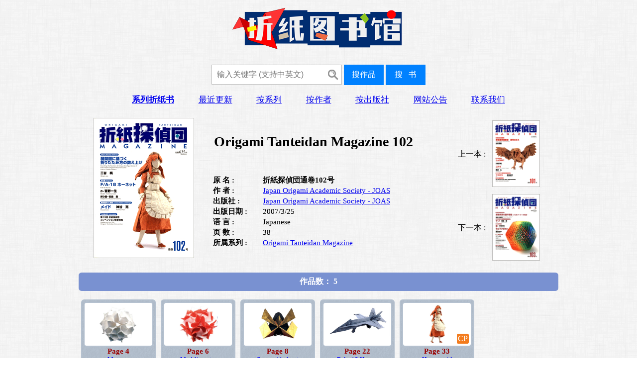

--- FILE ---
content_type: text/html;charset=utf-8
request_url: http://www.origamilib.com/book.php?number=OTM-0102
body_size: 2202
content:
<!doctype html>
<html>
<head>
	<meta http-equiv="Content-Type" content="text/html; charset=utf-8" />
	<title>Origami Tanteidan Magazine 102</title>
    <link rel="stylesheet" type="text/css" href="http://www.origamilib.com/css/style.css" charset="utf-8">
    <link rel="shortcut icon" href="img/lib.ico" type="image/x-icon" />
    <script charset="UTF-8" id="LA_COLLECT" src="//sdk.51.la/js-sdk-pro.min.js"></script>
	<script>LA.init({id:"3GAwrcEfGbHweyZW",ck:"3GAwrcEfGbHweyZW",autoTrack:true})</script>
	<!-- Google tag (gtag.js) -->
	<script async src="https://www.googletagmanager.com/gtag/js?id=G-3F416CSZCK"></script>
	<script>
  		window.dataLayer = window.dataLayer || [];
  		function gtag(){dataLayer.push(arguments);}
 		gtag('js', new Date());

  		gtag('config', 'G-3F416CSZCK');
	</script>
</head>

<body>



<header>
  <center> <div>
   <a href="http://www.origamilib.com/index.php"><img src='img/logo.png' alt="origamilib" title="返回首页" /></a>
  	</div>
	<br>
		<div>
		<form action="" name="form1" method="get" class="ttop">
			<input type="text" name="keywords" id="" placeholder="输入关键字 (支持中英文)">
    		<input type="button" value="搜作品" type="submit" onclick="form1.action='search.php';form1.submit();"/>
    		<input type="button" value="搜   书" type="submit" onclick="form1.action='search_book.php';form1.submit();" />
		</form>
		</div>
		<br>
		
	    <div class="navbar">
		    <span><a href='../series.php'><b>系列折纸书</b></a></span>
		    <span><a href='../index.php?sel=1'>最近更新</a></span>
		    <span><a href='../index.php?sel=2'>按系列</a></span>
		    <span><a href='../index.php?sel=3'>按作者</a></span>
		    <span><a href='../index.php?sel=5'>按出版社</a></span>
		    <span><a href='../notice.php'>网站公告</a></span>
		    <span><a href='../message.php'>联系我们</a></span>
	    </div> 
	    <br>
    </center>

</header>


<center>
	<table style="width:970px;margin:0;padding:0">
  	<tr>
  	<td>
				<div class='cover-image-container'>
					<img class='cover-image' src='img/cover/OTM/OTM-0102.jpg' alt='Origami Tanteidan Magazine 102' /></div>

				<div class="book-info">
					<h1 style="height:100px">Origami Tanteidan Magazine 102</h1>
					<dl class="bookdetails">
						<dt>原 名 :</dt>
						<dd><b>折紙探偵団通卷102号</b></dd>
						<dt>作  者 :</dt>
						<dd><a href="../search_book.php?search=Japan Origami Academic Society - JOAS">Japan Origami Academic Society - JOAS</a></dd>
						<dt>出版社 :</dt>
						<dd><a href="../search_book.php?search=Japan Origami Academic Society - JOAS">Japan Origami Academic Society - JOAS</a></dd>
						<dt>出版日期 :</dt>
						<dd>2007/3/25</dd>
												<dt>语 言 :</dt>
						<dd>Japanese</dd>
						<dt>页 数 :</dt>
						<dd>38</dd>
												<dt>所属系列 :</dt>
						<dd><a href="../search_book.php?search=Origami Tanteidan Magazine">Origami Tanteidan Magazine</a></dd>
											</dl>
				</div>

				<div class='nextbook'>
					 <table>   		
            	<tr style="height:142px">
            		<td class='td_next'>上一本 :</td>
                	<td>    								 <a href="../book.php?number=OTM-0101"><img class='cover100' src='img/cover/OTM/OTM-0101.jpg' /></a>
                	</td>
                </tr>
            	<tr style="height:142px">
            		<td class='td_next'>下一本 :</td>  
                	<td>     									<a href="../book.php?number=OTM-0103"><img class='cover100' src='img/cover/OTM/OTM-0103.jpg' /></a>
                	</td>
                </tr>
            </table>
          </div>
		</td>
  	</tr>     
 
   
    <tr>
        <td><h2>作品数： 5</h2></td>
  	</tr>


  	<tr>
    <td>
		
		<div class='color bcolor outframe'>
			<div class='color inframe'><img class="inimg" src='img/OTM/OTM-0102-001.jpg'>
			<div class="cp"><span></span></div>
		</div>
			<br />
			<span class='model_page'>Page 4</span>
			<br />
			<span><a href="../search.php?click=Meteora" class='model_name'>Meteora</a></span>
			<br />
			 <span class='model_designer'><a href="../search.php?click=Miyuki Kawamura">Miyuki Kawamura</a></span>
		</div>

	  
		<div class='color bcolor outframe'>
			<div class='color inframe'><img class="inimg" src='img/OTM/OTM-0102-002.jpg'>
			<div class="cp"><span></span></div>
		</div>
			<br />
			<span class='model_page'>Page 6</span>
			<br />
			<span><a href="../search.php?click=Marbling star" class='model_name'>Marbling star</a></span>
			<br />
			 <span class='model_designer'><a href="../search.php?click=Miyuki Kawamura">Miyuki Kawamura</a></span>
		</div>

	  
		<div class='color bcolor outframe'>
			<div class='color inframe'><img class="inimg" src='img/OTM/OTM-0102-003.jpg'>
			<div class="cp"><span></span></div>
		</div>
			<br />
			<span class='model_page'>Page 8</span>
			<br />
			<span><a href="../search.php?click=Samurai helmet" class='model_name'>Samurai helmet</a></span>
			<br />
			 <span class='model_designer'><a href="../search.php?click=Seiji Nishikawa">Seiji Nishikawa</a></span>
		</div>

	  
		<div class='color bcolor outframe'>
			<div class='color inframe'><img class="inimg" src='img/OTM/OTM-0102-004.jpg'>
			<div class="cp"><span></span></div>
		</div>
			<br />
			<span class='model_page'>Page 22</span>
			<br />
			<span><a href="../search.php?click=F-A - 18 Hornet" class='model_name'>F-A - 18 Hornet</a></span>
			<br />
			 <span class='model_designer'><a href="../search.php?click=Issei Yoshino">Issei Yoshino</a></span>
		</div>

	  
		<div class='color bcolor outframe'>
			<div class='color inframe'><img class="inimg" src='img/OTM/OTM-0102-005.jpg'>
			<div class="cp"><span>CP</span></div>
		</div>
			<br />
			<span class='model_page'>Page 33</span>
			<br />
			<span><a href="../search.php?click=Housemaid" class='model_name'>Housemaid</a></span>
			<br />
			 <span class='model_designer'><a href="../search.php?click=Kamiya Ryo">Kamiya Ryo</a></span>
		</div>

	      </td>
  	</tr>

	</table>
</center>


<footer>
	<span> Copyright ©2024 Origami Library</span>
	<a href="mailto:info@origamilib.com?subject=Origami Library Web"><img src="img/mail.png" alt="邮箱"></a>
	<br>
	<a href="https://beian.miit.gov.cn" target=_blank><span class="beian">粤ICP备2024174499号</span></a>&nbsp;&nbsp;
	<img src='img/bei.png' width=13>
	<a href="https://beian.mps.gov.cn/#/query/webSearch?code=44030002002348" rel="noreferrer" target="_blank">粤公网安备44030002002348号</a>
	<br>
	<a href="https://info.flagcounter.com/Sx1H" target=_blank><img src="https://s01.flagcounter.com/count/Sx1H/bg_F3F3F3/txt_787878/border_F3F3F3/columns_2/maxflags_2/viewers_3/labels_0/pageviews_0/flags_0/percent_0/" alt="Flag Counter" border="0" style="opacity: 0"></a>

</footer>


</body>

</html>


--- FILE ---
content_type: text/css
request_url: http://www.origamilib.com/css/style.css
body_size: 2036
content:
body{
    background-image:url(../img/bg2.png);
    min-height: 100vh;
    position: relative;
    box-sizing: border-box;
    padding-bottom: 40px;
    font-family:"Microsoft YaHei";
}

footer{
    text-align:center;
    color:#888;
    height: 40px;
    width: 100%;
    position: absolute;
    bottom: 0;
    left:0;
    vertical-align: middle;
    background-color: #f3f3f3;
}

footer a {
color: #999;
font-size: 14px;
text-decoration: none;
}
footer a:hover {
color: #333;
}

.zoom {
            transition: all .2s; //给图片添加过渡效果 对宽高有一个0.4s的过渡
        }

.zoom:hover {
            transform: scale(1.1);  //当鼠标经过时div里面的图片宽高同时变为原来的1.1倍
        }


/* 输入框的样式 */
input[type="text"] {
    border-width:1px;
    border-style:solid;
    border-color:#b9b9b9;
    font-size: 16px;
    padding: 10px;
    width: 240px;
    background-image: url(../img/search.png);
    background-repeat: no-repeat;
    background-position: right;

}

/* 搜索按钮的样式 */
input[type="button"] {
    background-color: #0081ff;
    border: none;
    color: #fff;
    font-size: 16px;
    padding: 10px 10px;
    width: 80px;
}

/*鼠标移上按钮背景色变色*/
input[type="button"]:hover{
    background-color: #f37b1d; 
    cursor: pointer;
}

/* 鼠标悬停超链接时颜色变为红色，下划线消失 */
a:hover {
    color: red;
    text-decoration: none;
}

.navbar {
    width:750px;
    display: flex;
    justify-content: space-between;
    align-items: center;
    font-size:17px;
}

.navbar2 {
    width:450px;
    display: flex;
    justify-content: space-between;
    align-items: center;
    font-size:17px;
}

.navbar3 {
    width:350px;
    display: flex;
    justify-content: space-between;
    align-items: center;
    font-size:17px;
}

table.sertable {
    width: 90%;
}
table.sertable th {
   background-color: #7991d1; 
   color: #fff; 
   font-weight: bold; 
   padding: 5px 15px 5px 5px;
   text-align: center;
   vertical-align: middle;
}
table.sertable tr:nth-child(odd) {
    background-color: #FFFFFF; 
}

table.sertable td {
   border: 1px solid #AAAAAA;
   padding: 5px 15px 5px 10px;
   vertical-align: middle;
}

h2 {
    background: #7991d1;
    border-radius: 6px;     
    text-align: center;
    color: #fff;    
    font-size: 16px;
    height: 24px;
    line-height: 23px;
    margin: 2px 0px 8px 0px;
    padding: 6px 0 7px 0px;
    width:100%;
}   

.cover-image-container {
    float: left;    
    width: 200px;
    height: 280px;
    margin-bottom: 25px;
    margin-top: 4px;
    margin-left: 30px;
    margin-right: 40px;
}

.cover-image {
    /* box-shadow: 0 0 20px #676149; */
    padding: 1px;
    background-color: #BBBAB8;
    display: block;
}

.book-info {
    float: left;
    width: 50%;
}

.bookdetails {
    font-size: 15px;
    line-height: 21px;
    margin-bottom: 12px;
}

.bookdetails dt {
    clear: left;
    font-weight: bold;
    float: left;
    width: 100px;
}

.bookdetails dd {
    margin-left: 100px;
}

h1{
    font-size: 28px;
    line-height: 35px;
    display: block;
    margin: 0 0 10px 0;
    display: table-cell; 
    vertical-align: middle;
}

dl {
    display: block;
    margin-block-start: 1em;
    margin-block-end: 1em;
    margin-inline-start: 0px;
    margin-inline-end: 0px;
}

dt {
    display: block;
}

dd {
    display: block;
    margin-inline-start: 40px;
    margin: 0 0 0 40px;
}

.nextbook{
    float: left;
    padding:3px;
    font-family:"Microsoft YaHei";
    vertical-align: bottom;
}

.td_next{
    text-align:left;
    padding-right:5px;
    padding-left:5px;
}

.cover100{  
    height:132px;
    margin-left: 5px;
    margin-right: 5px;
    margin-top:  3px;
    margin-bottom: 3px;
    padding: 1px;
    background-color: #BBBAB8;
} 

.bcolor{
    background-color:#b5c1cf;
}

.color{
    border-color:#b5c1cf;
} 

.outframe{
    float:left;
    text-align:center;
    border-radius: 6px;
    padding-top: 3px;
    padding-left: 3px;
    padding-right: 3px;
    padding-bottom: 3px;
    margin: 5px;
    width:140px;
    height:156px;
    Line-Height: 5pt;
    background-image:url(../img/bg.png);
    border-width:2px;
    border-style:solid;
    word-wrap: break-word;
    overflow: hidden;    
}

.inframe{
    float:left;
    border-radius: 6px;
    padding-top: 3px;
    padding-left: 3px;
    padding-right: 3px;
    padding-bottom: 3px;
    margin: 0px;
    width:130px;
    height:80px;
    page-break-inside: avoid;
    Line-Height: 50pt;
    border-width:2px;
    background:#FFFFFF;
    background-position:center;
    background-size:contain;
    background-repeat:no-repeat;
    border-style:solid;
    position:relative;
  } 

.cp{

    top: 62px; 
    left: 108px;
    float:left;
    position:absolute; 
    z-index:2;
    color: #FFFFFF;
    background-color: #f37b1d;
    border-radius: 3px;
    padding-left: 2px;
    padding-right: 2px;
    Line-Height: 15pt;
}

.cp2{
    top:79px; 
    left: 75px;
    float:left;
    position:absolute; 
    z-index:2;
    color: #FFFFFF;
    background-color: #f37b1d;
    border-radius: 3px;
    padding-left: 2px;
    padding-right: 2px;
    Line-Height: 14pt;
    font-size: 14px;
}

.inimg{
    max-height:80px;
    max-width:130px;
    vertical-align:middle;
}

.model_page{
    font-size: 15px;
    line-height:1.2em;
    font-weight: bold;
    color:#990000;      
}

.model_name{
    font: 0.8em/1.0 "Microsoft YaHei";
    line-height:1.4em;
    color:#0000FF;
}

.model_designer{
    font: 0.7em/1.0 "Microsoft YaHei";  
    line-height:1.5em;
    color:#006600;
} 


.div1{
    float: left;
    margin: 3px;
    border-radius: 6px;
    height:100px;
    border-style:solid;
    border-width:2px;
    background-image:url(../img/bg.png);
    padding: 6px;
}

.div11{
    float: left;
    height:100px;
    width:100px;
    border-color:#000000;
    text-align:center;
    line-height:100px;
    background-color:#FFFFFF; 
    border-radius: 6px;
    vertical-align:middle;
    position:relative;
}

.div12{
    float: left;
    width:120px;
    vertical-align:middle;
    padding-left: 6px;
}

.div13{
    float: left;
    vertical-align:middle;
}

.modelimg{
max-height:90px;
max-width:90px;
vertical-align:middle;
}



.top {
    position: fixed; /* 设置为固定定位 */
    top: 500px; /* 距离顶部100px */
    right: 250px; /* 距离右侧0px */
    dex: 999; /* 设置层级 */
    opacity:0.5;
}

.top:hover {
            opacity:1;
        }


.noticeimg{
    display: flex;
    justify-content: center;
    align-items: center;
    height: 100%;
}

.word {

    height:500px;
    width:440px;
    float:left;
    margin-top:70px; 
    margin-left: 20px;
    font-size: 16px;
    line-height: 20px;
    position:absolute; 
    z-index:2; 
}